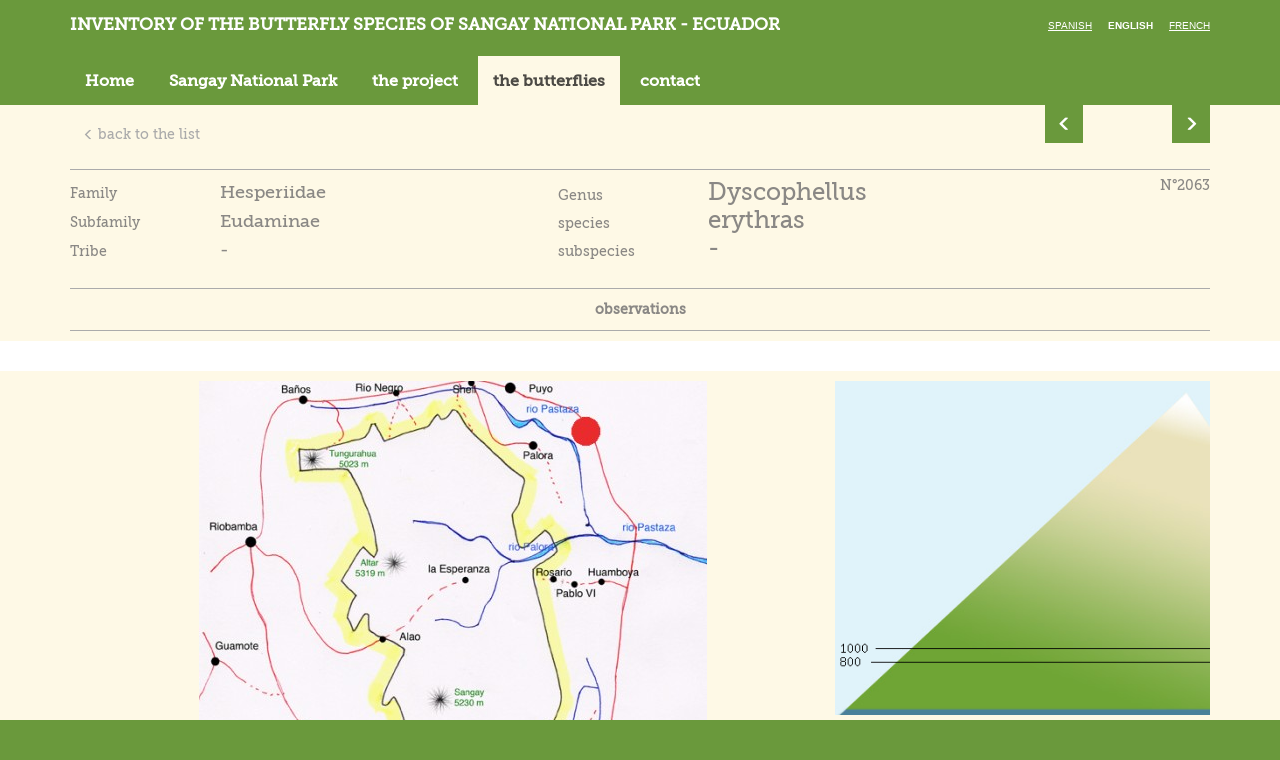

--- FILE ---
content_type: text/html; charset=utf-8
request_url: http://www.sangay.eu/escha-principale.php/fiche-papillon/025-Hesperiidae/001-Eudaminae/_/097-Dyscophellus/020-erythras/_
body_size: 3424
content:
<!DOCTYPE html>
<html xmlns="http://www.w3.org/1999/xhtml" xml:lang="en" lang="en">

    <head>

        <base href="http://www.sangay.eu/" />
        <title>Sangay</title>
        <meta charset="UTF-8">
<meta http-equiv="Content-Type" content="text/html; charset=UTF-8" >
<meta http-equiv="X-UA-Compatible" content="IE=edge" >
<meta name="viewport" content="width=device-width, initial-scale=1" >
<meta name="Robots" content="all" >
<meta name="title" content="Sangay" >
<meta name="description" content="Sangay" >
<meta name="keywords" content="" >
        <link href="css/bootstrap.min.css" media="screen" rel="stylesheet" type="text/css" >
<link href="fancybox/jquery.fancybox.css" media="screen" rel="stylesheet" type="text/css" >
<link href="css/slick-theme.css" media="screen" rel="stylesheet" type="text/css" >
<link href="css/slick.css" media="screen" rel="stylesheet" type="text/css" >
<link href="css/main.css" media="all" rel="stylesheet" type="text/css" >
<!--[if IE 8]> <link href="css/fixIE8.css" media="screen" rel="stylesheet" type="text/css" ><![endif]-->
<!--[if IE 7]> <link href="css/fixIE7.css" media="screen" rel="stylesheet" type="text/css" ><![endif]-->
<link href="favicon.ico" rel="shortcut icon" type="image/x-icon" >
        
        <script type="text/javascript" src="js/vendor/modernizr-2.7.2.min.js"></script>
<!--[if (lt IE 9)]> <script type="text/javascript" src="https://oss.maxcdn.com/html5shiv/3.7.2/html5shiv.min.js"></script><![endif]-->
<!--[if (lt IE 9)]> <script type="text/javascript" src="https://oss.maxcdn.com/respond/1.4.2/respond.min.js"></script><![endif]-->   </head>

    <body >
    <script>

  (function(i,s,o,g,r,a,m){i['GoogleAnalyticsObject']=r;i[r]=i[r]||function(){

  (i[r].q=i[r].q||[]).push(arguments)},i[r].l=1*new Date();a=s.createElement(o),

  m=s.getElementsByTagName(o)[0];a.async=1;a.src=g;m.parentNode.insertBefore(a,m)

  })(window,document,'script','//www.google-analytics.com/analytics.js','ga');



  ga('create', 'UA-74816316-2', 'auto');

  ga('send', 'pageview');



</script>
        <!-- global -->
        <!-- header -->

<header class="header navbar navbar-static-top">
    <div class="container">
        <div class="clearfix">
            <div class="navbar-header">
                <h1 class="navbar-brand">
                    <a href="/escha-principale.php/">
                        Inventory of the butterfly species of Sangay National Park - Ecuador                    </a>
                </h1>
            </div>
            <button type="button" class="navbar-toggle collapsed pull-left" data-toggle="collapse" data-target="#main-nav">
                <span class="sr-only">Toggle navigation</span>
                <span class="icon-bar"></span>
                <span class="icon-bar"></span>
                <span class="icon-bar"></span>
            </button>
            <ul class="lang">
                <li ><a href="escha-principale.php/fiche-papillon/025-Hesperiidae/001-Eudaminae/_/097-Dyscophellus/020-erythras/_">Spanish</a></li>
                <li class="active"><a href="encha-principale.php/fiche-papillon/025-Hesperiidae/001-Eudaminae/_/097-Dyscophellus/020-erythras/_">English</a></li>
                <li ><a href="frcha-principale.php/fiche-papillon/025-Hesperiidae/001-Eudaminae/_/097-Dyscophellus/020-erythras/_">French</a></li>
            </ul>
        </div>
        <div class="collapse navbar-collapse" id="main-nav">
    <nav class="main-nav">
        <ul class="nav navbar-nav">            <li role="presentation" ><a href="/escha-principale.php/">Home</a></li>
            <li role="presentation" ><a href="/escha-principale.php/cayapas/le-parc-national-sangay">Sangay National Park </a></li>
            <li role="presentation" ><a href="/escha-principale.php/cayapas/le-projet">the project</a></li>
            <li role="presentation" class="active"><a href="/escha-principale.php/les-papillons">the butterflies</a></li>
            <li role="presentation" ><a href="/escha-principale.php/nous-contacter">contact</a></li>
        </ul>
    </nav>
</div>
    </div>
</header>




<!-- header -->







        <main class="main">
                        <!-- container -->
<div class="container">


    <div class="row">
        <div class="col-sm-10">
            <p class="btn-back">
                <a href="/escha-principale.php/liste-espece/025-Hesperiidae/001-Eudaminae/_/097-Dyscophellus" class="btn btn-link">
                    <span class="glyphicon glyphicon-menu-left" aria-hidden="true"></span>
                    back to the list                </a>
            </p>
        </div>
        <div class="col-sm-2">
                <ul class="pager datas-sheet-pager"><li class="previous">
                                <a href="/escha-principale.php/fiche-papillon/025-Hesperiidae/001-Eudaminae/_/097-Dyscophellus/010-porcius/_">
                                    <span class="glyphicon glyphicon-menu-left" aria-hidden="true"></span>
                                </a>
                             </li><li class="next">
                                <a href="/escha-principale.php/fiche-papillon/025-Hesperiidae/001-Eudaminae/_/097-Dyscophellus/045-ramusis/_">
                                 <span class="glyphicon glyphicon-menu-right" aria-hidden="true"></span>
                                </a>
                              </li> </ul>
             </div>    </div>
</div>
<!-- container -->

<!-- datas-sheet -->
<section class="datas-sheet">

    <!-- container -->
    <div class="container">

        <aside class="datas-sheet-description">
            <div class="row">
                <div class="col-md-5 col-sm-5">
                    <table class="tableInfosFiche" >
                        <colgroup>
                            <col width="150px">
                            <col >
                        </colgroup>
                        <tr>
                            <td>
                                Family                            </td>
                            <td>
                                <span class="titreSemiImportant">Hesperiidae</span>
                            </td>
                        </tr>
                        <tr>
                            <td>
                                Subfamily                            </td>
                            <td>
                                <span  class="titreSemiImportant">Eudaminae</span>
                            </td>
                        </tr>
                        <tr>
                            <td>
                                Tribe                            </td>
                            <td>
                                <span  class="titreSemiImportant">-</span>
                            </td>
                        </tr>
                    </table>
                </div>
                <div class="col-md-5 col-sm-5">
                    <table class="tableInfosFiche" >
                        <colgroup>
                            <col width="150px">
                            <col >
                        </colgroup>
                        <tr>
                            <td>
                                Genus                            </td>
                            <td>
                                <span  class="titreImportant">Dyscophellus</span>
                            </td>
                        </tr>
                        <tr>
                            <td>
                                species                            </td>
                            <td>
                                <span  class="titreImportant">erythras</span>
                            </td>
                        </tr>
                        <tr>
                            <td>
                                subspecies                            </td>
                            <td>
                                <span  class="titreImportant">-</span>
                            </td>
                        </tr>
                    </table>
                </div>
                <div class="col-md-2 col-sm-2">
                    <p class="float-right">
                        N°2063                    </p>
                </div>
            </div>
        </aside>

        <div class="datas-sheet-navigation">
            <ul class="nav nav-pills nav-justified">
                <li>
                    <a href="#" data-id="obs" class="tabToggle">observations</a>
                </li>
                                            </ul>
        </div>

    </div>
    <input type="hidden" value="obs" id="whatShow">
    <!-- container -->
    <div class="showdiv" id="obs">
        <div class="divider-theme-a">
            <!-- container -->
            <div class="container">

                <div class="datas-sheet-img">
                                        <p class="text-center">
                                            </p>
                                        <p class="text-center">
                                            </p>
                </div>

            </div>
            <!-- container -->
        </div>

        <div class="container">

        </div>
                            <div class="container" id="carte">
                        <div class="row">

                            <div class="nopadr col-sm-8">
                                                                <p class="text-center">
                                    <img src="_upload/cache/ressources/papillons/3034/s.-carte-2063_508_700.jpg" alt="">
                                </p>
                                                            </div>

                            <div class="nopadl col-sm-4">
                                <img id="altitude-graph-3034" class="altitude-graph" src="_upload/ressources/altitude/800-1000.png" /><p>&nbsp;</p>                                <div class="textEditor">
                                    <p>wingspan :</p><br />
<p><em>Dyscophellus erythras</em>, finca Heimatlos.</p>                                </div>

                                <div>
                                                                    </div>
                            </div>
                        </div>


                </div>

                    <div class="container">
                            <div class="datas-sheet-slider-container">
                    <div class="datas-sheet-slider">
                                                                                    <div>
                                    <img src="_upload/ressources/papillons/3034/2063.a-dyscophellus_erythras-_pastaza-finca_heimatlos-900_m-20190903-dg.s.jpg" alt="">

                                    <div class="datas-sheet-slider-legend">
                                        <i>Dyscophellus erythras</i> a la finca Heimatlos                                    </div>
                                </div>
                                                                                                                                                                                                                                                                                                                                                                                                                                                                                                                                                                                                                                                                                                                                                                                                                                                                                                                                                                                            </div>
                </div>
                    </div>
    </div>

    <div class="showdiv" id="ftnx">
                <div class="container">
            

            <div class="datas-sheet-img">
                
                </div>
            </div>
        </div>

    </div>

    <div class="showdiv" id="vi">
            <!-- container -->
        <div class="container">
            <div class="container" id="texteVaria">
                            </div>
            <div class="datas-sheet-img">
                


                </div>
            </div>
        </div>
    </div>


</section>
<!-- datas-sheet -->

        </main>
        <footer class="footer">
    <!-- span3 if other col are visible -->
    <div class="container">

             <p><strong><a href="https://www.cotacachi.eu/en" target="_blank" class="other-site">www.cotacachi.eu</a> - <a href="https://www.noreste.eu/en" target="_blank" class="other-site">www.noreste.eu</a> -&nbsp;<a href="https://www.loja-zamora.eu/en" target="_blank" class="other-site">www.loja-zamora.eu</a></strong><span class="c-link"><strong> - <a href="https://www.andean-butterflies-mapping-the-phenotypes.eu" target="_blank" data-auth="NotApplicable">www.andean-butterflies-mapping-the-<span class="markf3lk5nkc0" data-markjs="true" data-ogac="" data-ogab="" data-ogsc="" data-ogsb="">phenotypes</span>.eu</a></strong><br /></span></p>
<p><span class="c-link"><a href="http://sangay.eu/fr/mentions-legales">Mention l&eacute;gales</a><br /></span></p>
    </div>

</footer>

<a id="top-link" href="#top">
    <img alt="Retour en haut de page" src="images/common/top.png">
</a>

        <!-- global -->
        <script type="text/javascript" src="js/vendor/jquery-1.11.0.min.js"></script>
<!--[if (gte IE 7)&(lte IE 8)]> <script type="text/javascript" src="js/vendor/IE9.js"></script><![endif]-->
<script type="text/javascript" src="js/vendor/bootstrap.js"></script>
<script type="text/javascript" src="fancybox/jquery.fancybox.pack.js"></script>
<script type="text/javascript" src="js/vendor/slick.min.js"></script>
<script type="text/javascript" src="js/main.js"></script>
<script type="text/javascript">
    //<!--
var lang = "en";    //-->
</script>
        <script>
          initFooterLinks();
          function initFooterLinks(){
            if ($('.redirect-same-uri').length > 0) {
              const exceptUrls = [
                'cayapas/le-parc-national-sangay',
                'cayapas/le-projet',
              ];

              let isExcept = false;
              exceptUrls.forEach((exceptUrl) => {
                if (-1 !== window.location.pathname.indexOf(exceptUrl)) {
                  isExcept = true;
                  return;
                }
              });

              if (isExcept) {
                return;
              }

              $('a.other-site').click(function (e) {
                e.preventDefault();
                window.open($(e.target).attr('href').replace('/en', '') + window.location.pathname, '_blank');
              });
            }
          }
        </script>

        <script>
          $(function () {
            if (!$('.table.table-grouped').length) ;
            let rowClass = 'table-group';
            let customClass = false;
            let lastFamille;
            $('.table tr').each((i, elem) => {
              let famille = $(elem).find('td:first-child').text();
              if (lastFamille && lastFamille !== famille) {
                customClass = !customClass;
              }

              if (customClass) {
                $(elem).addClass(rowClass);
              }

              lastFamille = famille;
            });
          });
        </script>
    </body>
</html>
